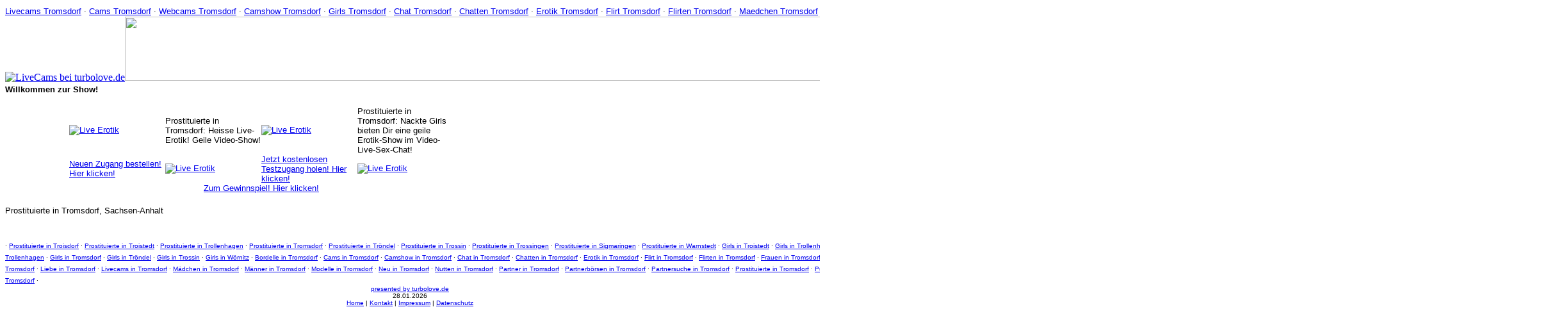

--- FILE ---
content_type: text/html; charset=ISO-8859-1
request_url: https://www.k2it.org/prostituierte/tromsdorf.html
body_size: 1734
content:
<!DOCTYPE HTML>
<HTML lang="de">
<!-- Copyright (C) 2026 NFL/NLD/OSG - all rights reserved -->
<HEAD>
<META CHARSET="iso-8859-1">
<META NAME="description" content="Prostituierte in Tromsdorf: Nackte Girls bieten Dir eine geile Erotik-Show im Video-Live-Sex-Chat!">
<META NAME="keywords" CONTENT="Prostituierte, Tromsdorf, Prostituierte in Tromsdorf, Sachsen-Anhalt, Prostituierte in Tromsdorf: Heisse Live-Erotik! Geile Video-Show!">
<TITLE>Prostituierte in Tromsdorf: Heisse Live-Erotik! Geile Video-Show!</TITLE>
<meta name="viewport" content="width=device-width, initial-scale=1.0">
<link href="/css/sss.css" rel="stylesheet" type="text/css"/>
<link href="/css/aps.css" rel="stylesheet" type="text/css"/>
<link href="/css/fawesome/all_mod.css" rel="stylesheet">
<link href="/css/mastodon.css" rel="stylesheet" type="text/css"/>
<meta name="title" content="Prostituierte in Tromsdorf: Heisse Live-Erotik! Geile Video-Show!" />
<meta property="og:site_name" content="www.k2it.org" />
<meta property="og:locale" content="de_DE" />
</HEAD>
<BODY>
<div style="height:0px;"><IMG SRC="/?r_u.423" ALT="" WIDTH="0" HEIGHT="0" BORDER="0"></div>
<table width="100%" border="0" cellpadding="0" cellspacing="0"><tr><td nowrap><div><FONT SIZE="2" COLOR="black" FACE="Verdana, Arial, Helvetica"><A HREF="../livecams/tromsdorf.html">Livecams Tromsdorf</A> &middot; <A HREF="../cams/tromsdorf.html">Cams Tromsdorf</A> &middot; <A HREF="../webcams/tromsdorf.html">Webcams Tromsdorf</A> &middot; <A HREF="../camshow/tromsdorf.html">Camshow Tromsdorf</A> &middot; <A HREF="../girls/tromsdorf.html">Girls Tromsdorf</A> &middot; <A HREF="../chat/tromsdorf.html">Chat Tromsdorf</A> &middot; <A HREF="../chatten/tromsdorf.html">Chatten Tromsdorf</A> &middot; <A HREF="../erotik/tromsdorf.html">Erotik Tromsdorf</A> &middot; <A HREF="../flirt/tromsdorf.html">Flirt Tromsdorf</A> &middot; <A HREF="../flirten/tromsdorf.html">Flirten Tromsdorf</A> &middot; <A HREF="../maedchen/tromsdorf.html">Maedchen Tromsdorf</A> &middot; <A HREF="../frauen/tromsdorf.html">Frauen Tromsdorf</A> &middot; <A HREF="../jungs/tromsdorf.html">Jungs Tromsdorf</A> &middot; <A HREF="../maenner/tromsdorf.html">Maenner Tromsdorf</A> &middot; <A HREF="../modelle/tromsdorf.html">Modelle Tromsdorf</A> &middot; <A HREF="../nutten/tromsdorf.html">Nutten Tromsdorf</A> &middot; <A HREF="../huren/tromsdorf.html">Huren Tromsdorf</A> &middot; <A HREF="../prostituierte/tromsdorf.html">Prostituierte Tromsdorf</A> &middot; <A HREF="../bordelle/tromsdorf.html">Bordelle Tromsdorf</A> &middot; <A HREF="../puffs/tromsdorf.html">Puffs Tromsdorf</A> &middot; <A HREF="../sex/tromsdorf.html">Sex Tromsdorf</A> &middot; </div></td></tr></table><table width="100%" border="0" cellpadding="0" cellspacing="0" bgcolor="white"><TR><TD><table width="100%" border="0" cellpadding="0" cellspacing="0"><tr height="60"><td colspan="2" nowrap><div><A HREF="https://www.turbolove.de"><img src="https://kontakte.turbolove.de/images/livecam/Logo.gif" alt="LiveCams bei turbolove.de" title="LiveCams bei turbolove.de" BORDER="0" width="160" height="100"><img src="https://kontakte.turbolove.de/images/livecam/TopBar.jpg" width="1600" height="100" BORDER="0"></A></div></td></tr></table><FONT SIZE="2" COLOR="black" FACE="Verdana, Arial, Helvetica"><FONT SIZE="2" COLOR="black" FACE="Verdana, Arial, Helvetica"><B>Willkommen zur Show!</B><BR><BR><table width="800" border="0" cellpadding="0" cellspacing="0"><TR><TD WIDTH=100>&nbsp;</TD><TD WIDTH=150><a href="https://www.turbolove.de""><img src="https://kontakte.turbolove.de/images/livecam/Luccia.jpg" width="148" height="111" alt="Live Erotik" title="Live Erotik - Jetzt klicken!" border="0"></a></TD><TD WIDTH=150><FONT SIZE="2" COLOR="black" FACE="Verdana, Arial, Helvetica">Prostituierte in Tromsdorf: Heisse Live-Erotik! Geile Video-Show!<BR></TD><TD WIDTH=150><a href="https://www.turbolove.de""><img src="https://kontakte.turbolove.de/images/livecam/Silvie.jpg" width="148" height="111" alt="Live Erotik" title="Live Erotik - Jetzt klicken!" border="0"></a></TD><TD WIDTH=150><FONT SIZE="2" COLOR="black" FACE="Verdana, Arial, Helvetica">Prostituierte in Tromsdorf: Nackte Girls bieten Dir eine geile Erotik-Show im Video-Live-Sex-Chat!<BR></TD><TD WIDTH=100>&nbsp;</TD></TR><TR><TD WIDTH=100>&nbsp;</TD><TD WIDTH=150><FONT SIZE="2" COLOR="black" FACE="Verdana, Arial, Helvetica"><A HREF="http://www.cam-content.com/LSPS/PayPageRedirect.aspx?SystemID=turbolove-de">Neuen Zugang bestellen! Hier klicken!</A><BR></TD><TD WIDTH=150><a href="https://www.turbolove.de""><img src="https://kontakte.turbolove.de/images/livecam/Paulina.jpg" width="148" height="111" alt="Live Erotik" title="Live Erotik - Jetzt klicken!" border="0"></a></TD><TD WIDTH=150><FONT SIZE="2" COLOR="black" FACE="Verdana, Arial, Helvetica"><A HREF="http://www.cam-content.com/LSPS/FreeAccountRedirect.aspx?SystemID=turbolove-de">Jetzt kostenlosen Testzugang holen! Hier klicken!</A><BR></TD><TD WIDTH=150><a href="https://www.turbolove.de""><img src="https://kontakte.turbolove.de/images/livecam/SEXYNICKY05.jpg" width="148" height="111" alt="Live Erotik" title="Live Erotik - Jetzt klicken!" border="0"></a></TD><TD WIDTH=100>&nbsp;</TD></TR><TR><TD WIDTH=100>&nbsp;</TD><TD COLSPAN=4><FONT SIZE="2" COLOR="black" FACE="Verdana, Arial, Helvetica"><div align="center"><A HREF="http://www.cam-content.com/LSPS/GewinnspielRedirect.aspx?SystemID=turbolove-de">Zum Gewinnspiel! Hier klicken!</A><BR></DIV></TD><TD WIDTH=100>&nbsp;</TD></TR></TABLE><FONT SIZE="2" COLOR="black" FACE="Verdana, Arial, Helvetica"><BR>Prostituierte in Tromsdorf, Sachsen-Anhalt<BR><BR><BR><FONT SIZE="1" COLOR="black" FACE="Verdana, Arial, Helvetica"> &middot; <A HREF="troisdorf.html">Prostituierte in Troisdorf</A> &middot; <A HREF="troistedt.html">Prostituierte in Troistedt</A> &middot; <A HREF="trollenhagen.html">Prostituierte in Trollenhagen</A> &middot; <A HREF="tromsdorf.html">Prostituierte in Tromsdorf</A> &middot; <A HREF="troendel.html">Prostituierte in Tröndel</A> &middot; <A HREF="trossin.html">Prostituierte in Trossin</A> &middot; <A HREF="trossingen.html">Prostituierte in Trossingen</A> &middot; <A HREF="sigmaringen.html">Prostituierte in Sigmaringen</A> &middot; <A HREF="warnstedt.html">Prostituierte in Warnstedt</A> &middot; <A HREF="../girls/troistedt.html">Girls in Troistedt</A> &middot; <A HREF="../girls/trollenhagen.html">Girls in Trollenhagen</A> &middot; <A HREF="../girls/tromsdorf.html">Girls in Tromsdorf</A> &middot; <A HREF="../girls/troendel.html">Girls in Tröndel</A> &middot; <A HREF="../girls/trossin.html">Girls in Trossin</A> &middot; <A HREF="../girls/heemsen.html">Girls in Heemsen</A> &middot; <A HREF="../girls/troistedt.html">Girls in Troistedt</A> &middot; <A HREF="../girls/trollenhagen.html">Girls in Trollenhagen</A> &middot; <A HREF="../girls/tromsdorf.html">Girls in Tromsdorf</A> &middot; <A HREF="../girls/troendel.html">Girls in Tröndel</A> &middot; <A HREF="../girls/trossin.html">Girls in Trossin</A> &middot; <A HREF="../girls/woernitz.html">Girls in Wörnitz</A> &middot; <A HREF="https://kontakte.turbolove.de/bordelle/tromsdorf.html">Bordelle in Tromsdorf</A> &middot; <A HREF="https://kontakte.turbolove.de/cams/tromsdorf.html">Cams in Tromsdorf</A> &middot; <A HREF="https://kontakte.turbolove.de/camshow/tromsdorf.html">Camshow in Tromsdorf</A> &middot; <A HREF="https://kontakte.turbolove.de/chat/tromsdorf.html">Chat in Tromsdorf</A> &middot; <A HREF="https://kontakte.turbolove.de/chatten/tromsdorf.html">Chatten in Tromsdorf</A> &middot; <A HREF="https://kontakte.turbolove.de/erotik/tromsdorf.html">Erotik in Tromsdorf</A> &middot; <A HREF="https://kontakte.turbolove.de/flirt/tromsdorf.html">Flirt in Tromsdorf</A> &middot; <A HREF="https://kontakte.turbolove.de/flirten/tromsdorf.html">Flirten in Tromsdorf</A> &middot; <A HREF="https://kontakte.turbolove.de/frauen/tromsdorf.html">Frauen in Tromsdorf</A> &middot; <A HREF="https://kontakte.turbolove.de/girls/tromsdorf.html">Girls in Tromsdorf</A> &middot; <A HREF="https://kontakte.turbolove.de/huren/tromsdorf.html">Huren in Tromsdorf</A> &middot; <A HREF="https://kontakte.turbolove.de/jungs/tromsdorf.html">Jungs in Tromsdorf</A> &middot; <A HREF="https://kontakte.turbolove.de/kontaktanzeigen/tromsdorf.html">Kontaktanzeigen in Tromsdorf</A> &middot; <A HREF="https://kontakte.turbolove.de/kontakte/tromsdorf.html">Kontakte in Tromsdorf</A> &middot; <A HREF="https://kontakte.turbolove.de/liebe/tromsdorf.html">Liebe in Tromsdorf</A> &middot; <A HREF="https://kontakte.turbolove.de/livecams/tromsdorf.html">Livecams in Tromsdorf</A> &middot; <A HREF="https://kontakte.turbolove.de/maedchen/tromsdorf.html">M&auml;dchen in Tromsdorf</A> &middot; <A HREF="https://kontakte.turbolove.de/maenner/tromsdorf.html">M&auml;nner in Tromsdorf</A> &middot; <A HREF="https://kontakte.turbolove.de/modelle/tromsdorf.html">Modelle in Tromsdorf</A> &middot; <A HREF="https://kontakte.turbolove.de/neu/tromsdorf.html">Neu in Tromsdorf</A> &middot; <A HREF="https://kontakte.turbolove.de/nutten/tromsdorf.html">Nutten in Tromsdorf</A> &middot; <A HREF="https://kontakte.turbolove.de/partner/tromsdorf.html">Partner in Tromsdorf</A> &middot; <A HREF="https://kontakte.turbolove.de/partnerboersen/tromsdorf.html">Partnerb&ouml;rsen in Tromsdorf</A> &middot; <A HREF="https://kontakte.turbolove.de/partnersuche/tromsdorf.html">Partnersuche in Tromsdorf</A> &middot; <A HREF="https://kontakte.turbolove.de/prostituierte/tromsdorf.html">Prostituierte in Tromsdorf</A> &middot; <A HREF="https://kontakte.turbolove.de/puffs/tromsdorf.html">Puffs in Tromsdorf</A> &middot; <A HREF="https://kontakte.turbolove.de/sex/tromsdorf.html">Sex in Tromsdorf</A> &middot; <A HREF="https://kontakte.turbolove.de/singleboersen/tromsdorf.html">Singleb&ouml;rsen in Tromsdorf</A> &middot; <A HREF="https://kontakte.turbolove.de/singles/tromsdorf.html">Singles in Tromsdorf</A> &middot; <A HREF="https://kontakte.turbolove.de/webcams/tromsdorf.html">Webcams in Tromsdorf</A> &middot; </TD></TR></TABLE><FONT SIZE="1" COLOR="black" FACE="Verdana, Arial, Helvetica"><DIV ALIGN="CENTER"><A HREF="https://www.turbolove.de">presented by turbolove.de</A><BR>28.01.2026<BR><A HREF="https://www.k2it.org">Hom</A><A HREF="https://www.k2it.org/hamburg.html">e</A> | <A HREF="/contact">Kontakt</A> | <A HREF="/imprint">Impressum</A> | <A HREF="/imprint#privacy">Datenschutz</A></DIV>
<a class="sss_invislink" href="/badland/badrobot.html"> </a><a class="sss_invislink" href="/bad/bot_trap.php"> </a>
</BODY></HTML>